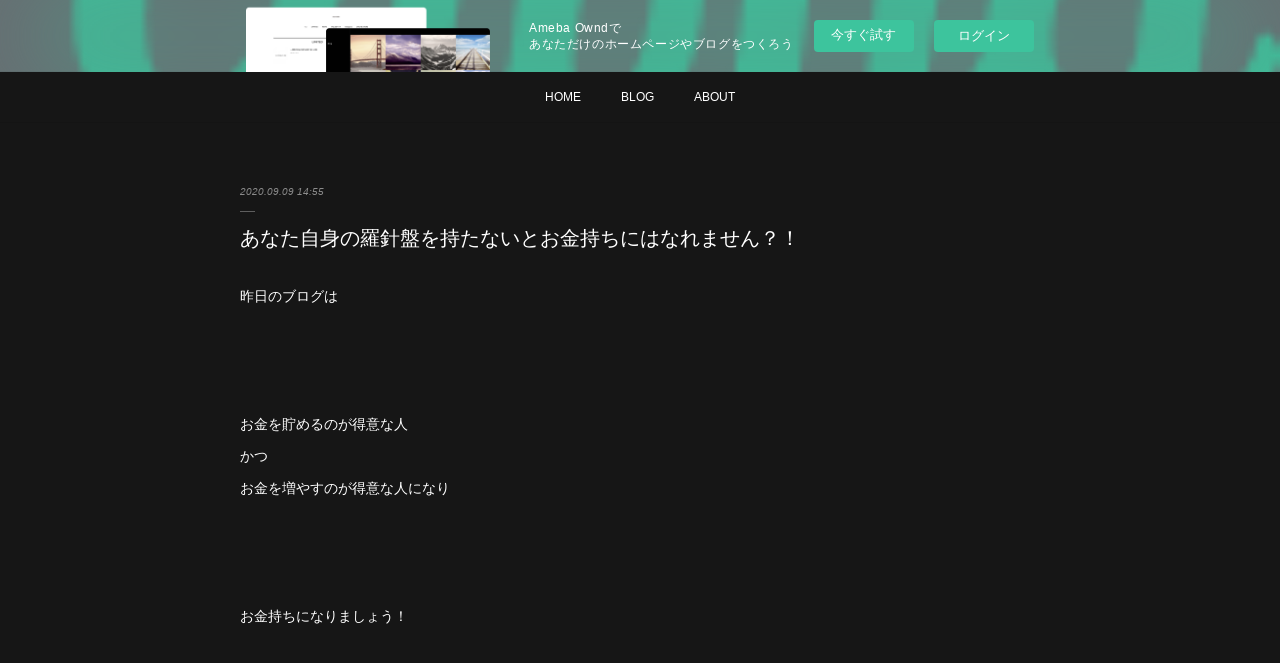

--- FILE ---
content_type: text/html; charset=utf-8
request_url: https://s-cashflowgame.amebaownd.com/posts/10168145?categoryIds=1923557
body_size: 11127
content:
<!doctype html>

            <html lang="ja" data-reactroot=""><head><meta charSet="UTF-8"/><meta http-equiv="X-UA-Compatible" content="IE=edge"/><meta name="viewport" content="width=device-width,user-scalable=no,initial-scale=1.0,minimum-scale=1.0,maximum-scale=1.0"/><title data-react-helmet="true">あなた自身の羅針盤を持たないとお金持ちにはなれません？！ | 人類史上最高のファイナンシャルゲーム！</title><link data-react-helmet="true" rel="canonical" href="https://s-cashflowgame.amebaownd.com/posts/10168145/"/><meta name="description" content="昨日のブログはお金を貯めるのが得意な人かつお金を増やすのが得意な人になりお金持ちになりましょう！というお話でした(^^)↓↓↓↓↓"/><meta name="google-site-verification" content="ev5qwuoxTTZyiPR4o9Z6yvSaCL6MOUah0BZ8_Kpl34Y"/><meta property="fb:app_id" content="522776621188656"/><meta property="og:url" content="https://s-cashflowgame.amebaownd.com/posts/10168145"/><meta property="og:type" content="article"/><meta property="og:title" content="あなた自身の羅針盤を持たないとお金持ちにはなれません？！"/><meta property="og:description" content="昨日のブログはお金を貯めるのが得意な人かつお金を増やすのが得意な人になりお金持ちになりましょう！というお話でした(^^)↓↓↓↓↓"/><meta property="og:image" content="https://cdn.amebaowndme.com/madrid-prd/madrid-web/images/sites/293527/9b02bdc2ec225d9b454ce09752ae3bf8_e208ce2903ed0cc091275f0aad149374.jpg"/><meta property="og:site_name" content="人類史上最高のファイナンシャルゲーム！"/><meta property="og:locale" content="ja_JP"/><meta name="twitter:card" content="summary_large_image"/><meta name="twitter:site" content="@amebaownd"/><meta name="twitter:title" content="あなた自身の羅針盤を持たないとお金持ちにはなれません？！ | 人類史上最高のファイナンシャルゲーム！"/><meta name="twitter:description" content="昨日のブログはお金を貯めるのが得意な人かつお金を増やすのが得意な人になりお金持ちになりましょう！というお話でした(^^)↓↓↓↓↓"/><meta name="twitter:image" content="https://cdn.amebaowndme.com/madrid-prd/madrid-web/images/sites/293527/9b02bdc2ec225d9b454ce09752ae3bf8_e208ce2903ed0cc091275f0aad149374.jpg"/><meta name="twitter:app:id:iphone" content="911640835"/><meta name="twitter:app:url:iphone" content="amebaownd://public/sites/293527/posts/10168145"/><meta name="twitter:app:id:googleplay" content="jp.co.cyberagent.madrid"/><meta name="twitter:app:url:googleplay" content="amebaownd://public/sites/293527/posts/10168145"/><meta name="twitter:app:country" content="US"/><link rel="amphtml" href="https://amp.amebaownd.com/posts/10168145"/><link rel="alternate" type="application/rss+xml" title="人類史上最高のファイナンシャルゲーム！" href="https://s-cashflowgame.amebaownd.com/rss.xml"/><link rel="alternate" type="application/atom+xml" title="人類史上最高のファイナンシャルゲーム！" href="https://s-cashflowgame.amebaownd.com/atom.xml"/><link rel="sitemap" type="application/xml" title="Sitemap" href="/sitemap.xml"/><link href="https://static.amebaowndme.com/madrid-frontend/css/user.min-a66be375c.css" rel="stylesheet" type="text/css"/><link href="https://static.amebaowndme.com/madrid-frontend/css/malia/index.min-a66be375c.css" rel="stylesheet" type="text/css"/><link rel="icon" href="https://cdn.amebaowndme.com/madrid-prd/madrid-web/images/sites/293527/14c9a803535c82a8b76cc9ce542c653a_2213d8a1ab2793f1352eaa7e8f95b861.png?width=32&amp;height=32"/><link rel="apple-touch-icon" href="https://cdn.amebaowndme.com/madrid-prd/madrid-web/images/sites/293527/14c9a803535c82a8b76cc9ce542c653a_2213d8a1ab2793f1352eaa7e8f95b861.png?width=180&amp;height=180"/><style id="site-colors" charSet="UTF-8">.u-nav-clr {
  color: #ffffff;
}
.u-nav-bdr-clr {
  border-color: #ffffff;
}
.u-nav-bg-clr {
  background-color: #161616;
}
.u-nav-bg-bdr-clr {
  border-color: #161616;
}
.u-site-clr {
  color: #ffffff;
}
.u-base-bg-clr {
  background-color: #161616;
}
.u-btn-clr {
  color: #ffffff;
}
.u-btn-clr:hover,
.u-btn-clr--active {
  color: rgba(255,255,255, 0.7);
}
.u-btn-clr--disabled,
.u-btn-clr:disabled {
  color: rgba(255,255,255, 0.5);
}
.u-btn-bdr-clr {
  border-color: #ffffff;
}
.u-btn-bdr-clr:hover,
.u-btn-bdr-clr--active {
  border-color: rgba(255,255,255, 0.7);
}
.u-btn-bdr-clr--disabled,
.u-btn-bdr-clr:disabled {
  border-color: rgba(255,255,255, 0.5);
}
.u-btn-bg-clr {
  background-color: #ffffff;
}
.u-btn-bg-clr:hover,
.u-btn-bg-clr--active {
  background-color: rgba(255,255,255, 0.7);
}
.u-btn-bg-clr--disabled,
.u-btn-bg-clr:disabled {
  background-color: rgba(255,255,255, 0.5);
}
.u-txt-clr {
  color: #ffffff;
}
.u-txt-clr--lv1 {
  color: rgba(255,255,255, 0.7);
}
.u-txt-clr--lv2 {
  color: rgba(255,255,255, 0.5);
}
.u-txt-clr--lv3 {
  color: rgba(255,255,255, 0.3);
}
.u-txt-bg-clr {
  background-color: #191919;
}
.u-lnk-clr,
.u-clr-area a {
  color: #7ea6a2;
}
.u-lnk-clr:visited,
.u-clr-area a:visited {
  color: rgba(126,166,162, 0.7);
}
.u-lnk-clr:hover,
.u-clr-area a:hover {
  color: rgba(126,166,162, 0.5);
}
.u-ttl-blk-clr {
  color: #ffffff;
}
.u-ttl-blk-bdr-clr {
  border-color: #ffffff;
}
.u-ttl-blk-bdr-clr--lv1 {
  border-color: #333333;
}
.u-bdr-clr {
  border-color: #5e5e5e;
}
.u-acnt-bdr-clr {
  border-color: #ffffff;
}
.u-acnt-bg-clr {
  background-color: #ffffff;
}
body {
  background-color: #161616;
}
blockquote {
  color: rgba(255,255,255, 0.7);
  border-left-color: #5e5e5e;
};</style><style id="user-css" charSet="UTF-8">;</style><style media="screen and (max-width: 800px)" id="user-sp-css" charSet="UTF-8">;</style><script>
              (function(i,s,o,g,r,a,m){i['GoogleAnalyticsObject']=r;i[r]=i[r]||function(){
              (i[r].q=i[r].q||[]).push(arguments)},i[r].l=1*new Date();a=s.createElement(o),
              m=s.getElementsByTagName(o)[0];a.async=1;a.src=g;m.parentNode.insertBefore(a,m)
              })(window,document,'script','//www.google-analytics.com/analytics.js','ga');
            </script></head><body id="mdrd-a66be375c" class="u-txt-clr u-base-bg-clr theme-malia plan-basic  "><noscript><iframe src="//www.googletagmanager.com/ns.html?id=GTM-PXK9MM" height="0" width="0" style="display:none;visibility:hidden"></iframe></noscript><script>
            (function(w,d,s,l,i){w[l]=w[l]||[];w[l].push({'gtm.start':
            new Date().getTime(),event:'gtm.js'});var f=d.getElementsByTagName(s)[0],
            j=d.createElement(s),dl=l!='dataLayer'?'&l='+l:'';j.async=true;j.src=
            '//www.googletagmanager.com/gtm.js?id='+i+dl;f.parentNode.insertBefore(j,f);
            })(window,document, 'script', 'dataLayer', 'GTM-PXK9MM');
            </script><div id="content"><div class="page" data-reactroot=""><div class="page__outer"><div class="page__inner u-base-bg-clr"><aside style="opacity:1 !important;visibility:visible !important;text-indent:0 !important;transform:none !important;display:block !important;position:static !important;padding:0 !important;overflow:visible !important;margin:0 !important"><div class="owndbarHeader  " style="opacity:1 !important;visibility:visible !important;text-indent:0 !important;transform:none !important;display:block !important;position:static !important;padding:0 !important;overflow:visible !important;margin:0 !important"></div></aside><div role="navigation" class="common-header__outer u-nav-bg-clr"><input type="checkbox" id="header-switch" class="common-header__switch"/><div class="common-header"><div class="common-header__inner js-nav-overflow-criterion"><ul class="common-header__nav common-header-nav"><li class="common-header-nav__item js-nav-item "><a target="" class="u-nav-clr" href="/">HOME</a></li><li class="common-header-nav__item js-nav-item "><a target="" class="u-nav-clr" href="/pages/1000725/blog">BLOG</a></li><li class="common-header-nav__item js-nav-item "><a target="" class="u-nav-clr" href="/pages/1000728/profile">ABOUT</a></li></ul></div><label class="common-header__more u-nav-bdr-clr" for="header-switch"><span class="u-nav-bdr-clr"><span class="u-nav-bdr-clr"><span class="u-nav-bdr-clr"></span></span></span></label></div></div><div><div role="main" class="page__main-outer u-base-bg-clr"><div class="page__main page__main--blog-detail"><div class="section"><div class="page__main--blog-detail"><div class="blog-article-outer"><article class="blog-article"><div class="blog-article__inner"><div class="blog-article__header"><time class="blog-article__date u-txt-clr u-txt-clr--lv2 u-bdr-clr" dateTime="2020-09-09T14:55:22Z">2020.09.09 14:55</time></div><div class="blog-article__content"><div class="blog-article__title blog-title"><h1 class="blog-title__text u-txt-clr">あなた自身の羅針盤を持たないとお金持ちにはなれません？！</h1></div><div class="blog-article__body blog-body"><div class="blog-body__item"><div><div class="blog-body__text u-txt-clr u-clr-area" data-block-type="text"><p>昨日のブログは</p><p><br></p><p><br></p><p><br></p><p>お金を貯めるのが得意な人</p><p>かつ</p><p>お金を増やすのが得意な人になり</p><p><br></p><p><br></p><p><br></p><p>お金持ちになりましょう！</p><p><br></p><p><br></p><p><br></p><p>というお話でした(^^)</p><p>↓↓↓↓↓</p></div></div></div><div class="blog-body__item"><div><div class="quote u-clr-area quote--ファイナンシャルゲーム会！"><div class="ogp u-bdr-clr"><a target="_blank" class="ogp__action" href="https://s-cashflowgame.amebaownd.com/posts/10106819"><div class="ogp__img"><div><img alt=""/></div></div><div class="ogp__body"><p class="ogp__title u-txt-clr">お金持ちになりたい人のやるべきこととは？！</p><div class="ogp__text u-txt-clr u-txt-clr--lv1"><p>昨日のブログは今より状況を好転させる秘訣は日々の「コツコツ」から！というお話でした(^^)↓↓↓↓↓</p></div><p class="ogp__site ogp__site--ellipsis u-txt-clr u-txt-clr--lv1">ファイナンシャルゲーム会！</p></div></a></div></div></div></div><div class="blog-body__item"><div><div class="blog-body__text u-txt-clr u-clr-area" data-block-type="text"><p class=""><br></p><p><br></p><p>まずは</p><p>お金を貯める「貯蓄」について(^^)</p><p><br></p><p><br></p><p><br></p><p>お金が貯まらない人は</p><p>どんな特徴があるのでしょうか？！</p><p><br></p><p><br></p></div></div></div><div class="blog-body__item"><div><div class="img img__item--left"><div><img alt=""/></div></div></div></div><div class="blog-body__item"><div><div class="blog-body__text u-txt-clr u-clr-area" data-block-type="text"><p><br></p><p><br></p><p><br></p><p><br></p><p>お金が貯まらない人の特徴を５つあげてみます(^^)</p><p><br></p><p><br></p><p><br></p><p>・ひと月あたりの（支出と収支）を把握していない</p><p>・自分へのご褒美は趣味に使うお金が多い</p><p>・買い物をするのに予算を決めず衝動買いが多い</p><p>・収入が高いためついついお金を使い過ぎる</p><p>・残ったお金で貯金をしようと考える</p><p><br></p><p class=""><br></p><p class=""><br></p><p class=""><br></p></div></div></div><div class="blog-body__item"><div><hr class="divider u-bdr-clr"/></div></div><div class="blog-body__item"><div><div class="blog-body__text u-txt-clr u-clr-area" data-block-type="text"><p><br></p><p><br></p><p><br></p><p>何も目標を持たず</p><p><br></p><p><br></p><p><br></p><p>普通に暮らしていたら</p><p>上記の状態になります(^^)</p><p><br></p><p><br></p><p><br></p><p>日々の労働のストレスも</p><p>発散しなければなりません！</p><p><br></p><p><br></p><p><br></p><p>また</p><p><br></p><p><br></p><p><br></p><p>人生は一度きり！</p><p>楽しまなければ損ですし、、、</p><p><br></p><p><br></p><p><br></p><p>ゆえに</p><p><br></p><p><br></p><p><br></p><p>お給料が入ると</p><p>ついつい上記のように</p><p>お金を使い、貯蓄はほとんどできません！</p><p><br></p><p><br></p><p><br></p><p>しかし</p><p>これがほとんどの方の生活(^^)</p><p><br></p><p><br></p><p><br></p><p><br></p></div></div></div><div class="blog-body__item"><div><hr class="divider u-bdr-clr"/></div></div><div class="blog-body__item"><div><div class="blog-body__text u-txt-clr u-clr-area" data-block-type="text"><p><br></p><p><br></p><p class=""><br></p><p><br></p><p>「老後２０００年問題」などと</p><p>ニュースで騒がれ</p><p><br></p><p><br></p><p><br></p><p>老後に対する漫然とした不安はあるもののの</p><p><br></p><p><br></p><p><br></p><p>現在の収支状況を意識せず</p><p>将来に向けての「貯蓄」を</p><p>考えていない世帯が普通なのです(^^)</p><p><br></p><p><br></p><p><br></p><p>ではどうすれば</p><p>貯蓄できるのでしょうか？！</p><p><br></p><p><br></p><p class=""><br></p></div></div></div><div class="blog-body__item"><div><hr class="divider u-bdr-clr"/></div></div><div class="blog-body__item"><div><div class="blog-body__text u-txt-clr u-clr-area" data-block-type="text"><p><br></p><p><br></p><p><br></p><p><br></p><p>「貯蓄」をするには</p><p>目的（目標）が必要です！</p><p><br></p><p><br></p><p><br></p><p>あなたは本当にお金が必要ですか？！</p><p><br></p><p><br></p><p><br></p><p>今のままで満足しているのではないですか？！</p><p><br></p><p><br></p><p><br></p><p>自分に問いかけ</p><p>本当にお金が必要な方だけが</p><p>この先に進めます(*^^)v</p><p><br></p><p><br></p></div></div></div><div class="blog-body__item"><div><div class="img img__item--left"><div><img alt=""/></div></div></div></div><div class="blog-body__item"><div><div class="blog-body__text u-txt-clr u-clr-area" data-block-type="text"><p><br></p><p data-placeholder=""><br></p><p><br></p><p>では</p><p>あなたは</p><p><br></p><p><br></p><p><br></p><p><u>「何」をするために</u></p><p><u>「いつ」までに</u></p><p><u>「いくら」必要なのですか？！</u></p><p><br></p><p><br></p><p><br></p><p>あなたの目標（目的）を</p><p>自分の中で問いかけ</p><p><br></p><p><br></p><p><br></p><p>はっきりと決めましょう！</p><p><br></p><p><br></p><p><br></p><p>これが</p><p>お金持ちになるための</p><p>最も重要な「羅針盤」になります！</p><p><br></p><p><br></p><p><br></p><p>「羅針盤」があなたの</p><p>進むべき方向性、方法を示してくれます！</p><p><br></p><p><br></p><p><br></p></div></div></div><div class="blog-body__item"><div><hr class="divider u-bdr-clr"/></div></div><div class="blog-body__item"><div><div class="blog-body__text u-txt-clr u-clr-area" data-block-type="text"><p><br></p><p><br></p><p><br></p><p>目的（目標）があいまいな人に</p><p>やるべきことは見えません！</p><p><br></p><p><br></p><p><br></p><p>「貯蓄」はできませんし</p><p>お金持ちにもなれません(^^;</p><p><br></p><p><br></p><p><br></p><p>まずはっきりと</p><p>自分の目標（目的）を決めましょう！</p><p><br></p><p><br></p><p><br></p></div></div></div><div class="blog-body__item"><div><hr class="divider u-bdr-clr"/></div></div><div class="blog-body__item"><div><div class="blog-body__text u-txt-clr u-clr-area" data-block-type="text"><p><br></p><p><br></p><p><br></p><p>ちなみに</p><p>私のスタート時点の目標は</p><p><br></p><p><br></p><p><br></p><p>６０歳の時（定年時）に</p><p>不労所得３０万／月円つくる！</p><p><br></p><p><br></p><p><br></p><p>でスタートしました(^^)</p><p><br></p><p><br></p><p><br></p><p>現在は上方修正しています(*^^)v</p><p><br></p><p><br></p><p><br></p><p><br></p><p>あなたには</p><p>明確な目標（目的）がありますか？！</p><p><br></p><p><br></p><p><br></p><p>最後までご覧いただき</p><p>ありがとうございました(_ _)</p></div></div></div></div></div><div class="blog-article__footer"><div class="bloginfo"><div class="bloginfo__category bloginfo-category"><ul class="bloginfo-category__list bloginfo-category-list"><li class="bloginfo-category-list__item"><a class="u-txt-clr u-txt-clr--lv2" href="/posts/categories/2674863">成功法則<!-- -->(<!-- -->129<!-- -->)</a></li><li class="bloginfo-category-list__item"><a class="u-txt-clr u-txt-clr--lv2" href="/posts/categories/2532959">考え方<!-- -->(<!-- -->186<!-- -->)</a></li><li class="bloginfo-category-list__item"><a class="u-txt-clr u-txt-clr--lv2" href="/posts/categories/1923557">目標設定<!-- -->(<!-- -->50<!-- -->)</a></li><li class="bloginfo-category-list__item"><a class="u-txt-clr u-txt-clr--lv2" href="/posts/categories/640647">お金の知性<!-- -->(<!-- -->346<!-- -->)</a></li></ul></div></div><div class="reblog-btn-outer"><div class="reblog-btn-body"><button class="reblog-btn"><span class="reblog-btn__inner"><span class="icon icon--reblog2"></span></span></button></div></div></div></div><div class="complementary-outer complementary-outer--slot2"><div class="complementary complementary--shareButton "><div class="block-type--shareButton"><div class="share share--filled share--filled-4"><button class="share__btn--facebook share__btn share__btn--filled"><span aria-hidden="true" class="icon--facebook icon"></span></button><button class="share__btn--twitter share__btn share__btn--filled"><span aria-hidden="true" class="icon--twitter icon"></span></button><button class="share__btn--nanagogo share__btn share__btn--filled"><span aria-hidden="true" class="icon--nanagogo icon"></span></button></div></div></div><div class="complementary complementary--siteFollow "><div class="block-type--siteFollow"><div class="site-follow u-bdr-clr"><div class="site-follow__img"><div><img alt=""/></div></div><div class="site-follow__body"><p class="site-follow__title u-txt-clr"><span class="site-follow__title-inner ">人類史上最高のファイナンシャルゲーム！</span></p><p class="site-follow__text u-txt-clr u-txt-clr--lv1">人類の夜明け！お金の奴隷からの解放イベント！世界通貨リセット（GCR）完了までのブログです*^^*

https://ameblo.jp/s-manabinoya/</p><div class="site-follow__btn-outer"><button class="site-follow__btn site-follow__btn--yet"><div class="site-follow__btn-text"><span aria-hidden="true" class="site-follow__icon icon icon--plus"></span>フォロー</div></button></div></div></div></div></div><div class="complementary complementary--relatedPosts "><div class="block-type--relatedPosts"></div></div><div class="complementary complementary--postPrevNext "><div class="block-type--postPrevNext"><div class="pager pager--type1"><ul class="pager__list"><li class="pager__item pager__item--prev pager__item--bg"><a class="pager__item-inner " style="background-image:url(https://cdn.amebaowndme.com/madrid-prd/madrid-web/images/sites/293527/efb176113440ce7ee64d9b522d5566cf_f3ef2207c21f7f3414099cc44e0eb35c.jpg?width=400)" href="/posts/10222826?categoryIds=1923557"><time class="pager__date " dateTime="2020-09-11T14:55:55Z">2020.09.11 14:55</time><div><span class="pager__description ">お金持ちになれない無限ループから抜け出すには？！</span></div><span aria-hidden="true" class="pager__icon icon icon--disclosure-l4 "></span></a></li><li class="pager__item pager__item--next pager__item--bg"><a class="pager__item-inner " style="background-image:url(https://cdn.amebaowndme.com/madrid-prd/madrid-web/images/sites/293527/c266d35f97ab62db92ff8371ccf8043a_ee12d72566eef7afc1a38b515955bd3e.jpg?width=400)" href="/posts/9839476?categoryIds=1923557"><time class="pager__date " dateTime="2020-08-29T14:55:45Z">2020.08.29 14:55</time><div><span class="pager__description ">大富豪のする投資とは？！</span></div><span aria-hidden="true" class="pager__icon icon icon--disclosure-r4 "></span></a></li></ul></div></div></div></div><div class="blog-article__comment"><div class="comment-list js-comment-list"><div><p class="comment-count u-txt-clr u-txt-clr--lv2"><span>0</span>コメント</p><ul><li class="comment-list__item comment-item js-comment-form"><div class="comment-item__body"><form class="comment-item__form u-bdr-clr "><div class="comment-item__form-head"><textarea type="text" id="post-comment" maxLength="1100" placeholder="コメントする..." class="comment-item__input"></textarea></div><div class="comment-item__form-foot"><p class="comment-item__count-outer"><span class="comment-item__count ">1000</span> / 1000</p><button type="submit" disabled="" class="comment-item__submit">投稿</button></div></form></div></li></ul></div></div></div><div class="pswp" tabindex="-1" role="dialog" aria-hidden="true"><div class="pswp__bg"></div><div class="pswp__scroll-wrap"><div class="pswp__container"><div class="pswp__item"></div><div class="pswp__item"></div><div class="pswp__item"></div></div><div class="pswp__ui pswp__ui--hidden"><div class="pswp__top-bar"><div class="pswp__counter"></div><button class="pswp__button pswp__button--close" title="Close (Esc)"></button><button class="pswp__button pswp__button--share" title="Share"></button><button class="pswp__button pswp__button--fs" title="Toggle fullscreen"></button><button class="pswp__button pswp__button--zoom" title="Zoom in/out"></button><div class="pswp__preloader"><div class="pswp__preloader__icn"><div class="pswp__preloader__cut"><div class="pswp__preloader__donut"></div></div></div></div></div><div class="pswp__share-modal pswp__share-modal--hidden pswp__single-tap"><div class="pswp__share-tooltip"></div></div><div class="pswp__button pswp__button--close pswp__close"><span class="pswp__close__item pswp__close"></span><span class="pswp__close__item pswp__close"></span></div><div class="pswp__bottom-bar"><button class="pswp__button pswp__button--arrow--left js-lightbox-arrow" title="Previous (arrow left)"></button><button class="pswp__button pswp__button--arrow--right js-lightbox-arrow" title="Next (arrow right)"></button></div><div class=""><div class="pswp__caption"><div class="pswp__caption"></div><div class="pswp__caption__link"><a class="js-link"></a></div></div></div></div></div></div></article></div></div></div></div></div></div><aside style="opacity:1 !important;visibility:visible !important;text-indent:0 !important;transform:none !important;display:block !important;position:static !important;padding:0 !important;overflow:visible !important;margin:0 !important"><div class="owndbar" style="opacity:1 !important;visibility:visible !important;text-indent:0 !important;transform:none !important;display:block !important;position:static !important;padding:0 !important;overflow:visible !important;margin:0 !important"></div></aside><footer role="contentinfo" class="page__footer footer" style="opacity:1 !important;visibility:visible !important;text-indent:0 !important;overflow:visible !important;position:static !important"><div class="footer__inner u-bdr-clr " style="opacity:1 !important;visibility:visible !important;text-indent:0 !important;overflow:visible !important;display:block !important;transform:none !important"><div class="footer__item u-bdr-clr" style="opacity:1 !important;visibility:visible !important;text-indent:0 !important;overflow:visible !important;display:block !important;transform:none !important"><p class="footer__copyright u-font"><small class="u-txt-clr u-txt-clr--lv2 u-font" style="color:rgba(255,255,255, 0.5) !important">Copyright © <!-- -->2026<!-- --> <!-- -->人類史上最高のファイナンシャルゲーム！<!-- -->.</small></p><div class="powered-by"><a href="https://www.amebaownd.com" class="powered-by__link"><span class="powered-by__text">Powered by</span><span class="powered-by__logo">AmebaOwnd</span><span class="powered-by__text">無料でホームページをつくろう</span></a></div></div></div></footer></div></div><div class="toast"></div></div></div><img src="//sy.ameblo.jp/sync/?org=sy.amebaownd.com" alt="" style="display:none" width="1" height="1"/><script charSet="UTF-8">window.mdrdEnv="prd";</script><script charSet="UTF-8">window.INITIAL_STATE={"authenticate":{"authCheckCompleted":false,"isAuthorized":false},"blogPostReblogs":{},"category":{},"currentSite":{"fetching":false,"status":null,"site":{}},"shopCategory":{},"categories":{},"notifications":{},"page":{},"paginationTitle":{},"postArchives":{},"postComments":{"10168145":{"data":[],"pagination":{"total":0,"offset":0,"limit":3,"cursors":{"after":"","before":""}},"fetching":false},"submitting":false,"postStatus":null},"postDetail":{"postDetail-blogPostId:10168145-categoryIds:1923557":{"fetching":false,"loaded":true,"meta":{"code":200},"data":{"id":"10168145","userId":"415269","siteId":"293527","status":"publish","title":"あなた自身の羅針盤を持たないとお金持ちにはなれません？！","contents":[{"type":"text","format":"html","value":"\u003Cp\u003E昨日のブログは\u003C\u002Fp\u003E\u003Cp\u003E\u003Cbr\u003E\u003C\u002Fp\u003E\u003Cp\u003E\u003Cbr\u003E\u003C\u002Fp\u003E\u003Cp\u003E\u003Cbr\u003E\u003C\u002Fp\u003E\u003Cp\u003Eお金を貯めるのが得意な人\u003C\u002Fp\u003E\u003Cp\u003Eかつ\u003C\u002Fp\u003E\u003Cp\u003Eお金を増やすのが得意な人になり\u003C\u002Fp\u003E\u003Cp\u003E\u003Cbr\u003E\u003C\u002Fp\u003E\u003Cp\u003E\u003Cbr\u003E\u003C\u002Fp\u003E\u003Cp\u003E\u003Cbr\u003E\u003C\u002Fp\u003E\u003Cp\u003Eお金持ちになりましょう！\u003C\u002Fp\u003E\u003Cp\u003E\u003Cbr\u003E\u003C\u002Fp\u003E\u003Cp\u003E\u003Cbr\u003E\u003C\u002Fp\u003E\u003Cp\u003E\u003Cbr\u003E\u003C\u002Fp\u003E\u003Cp\u003Eというお話でした(^^)\u003C\u002Fp\u003E\u003Cp\u003E↓↓↓↓↓\u003C\u002Fp\u003E"},{"type":"quote","provider":"ファイナンシャルゲーム会！","url":"https:\u002F\u002Fs-cashflowgame.amebaownd.com\u002Fposts\u002F10106819","json":{"thumbnail":"https:\u002F\u002Fcdn.amebaowndme.com\u002Fmadrid-prd\u002Fmadrid-web\u002Fimages\u002Fsites\u002F293527\u002F1525c01dbcaa631300136e2785c1fcc2_e1a12344c23429918c34d0ba53eaf78d.jpg","provider":"ファイナンシャルゲーム会！","url":"https:\u002F\u002Fs-cashflowgame.amebaownd.com\u002Fposts\u002F10106819","title":"お金持ちになりたい人のやるべきこととは？！","description":"昨日のブログは今より状況を好転させる秘訣は日々の「コツコツ」から！というお話でした(^^)↓↓↓↓↓"},"html":""},{"type":"text","format":"html","value":"\u003Cp class=\"\"\u003E\u003Cbr\u003E\u003C\u002Fp\u003E\u003Cp\u003E\u003Cbr\u003E\u003C\u002Fp\u003E\u003Cp\u003Eまずは\u003C\u002Fp\u003E\u003Cp\u003Eお金を貯める「貯蓄」について(^^)\u003C\u002Fp\u003E\u003Cp\u003E\u003Cbr\u003E\u003C\u002Fp\u003E\u003Cp\u003E\u003Cbr\u003E\u003C\u002Fp\u003E\u003Cp\u003E\u003Cbr\u003E\u003C\u002Fp\u003E\u003Cp\u003Eお金が貯まらない人は\u003C\u002Fp\u003E\u003Cp\u003Eどんな特徴があるのでしょうか？！\u003C\u002Fp\u003E\u003Cp\u003E\u003Cbr\u003E\u003C\u002Fp\u003E\u003Cp\u003E\u003Cbr\u003E\u003C\u002Fp\u003E"},{"type":"image","fit":true,"scale":1,"align":"left","url":"https:\u002F\u002Fcdn.amebaowndme.com\u002Fmadrid-prd\u002Fmadrid-web\u002Fimages\u002Fsites\u002F293527\u002F9b02bdc2ec225d9b454ce09752ae3bf8_e208ce2903ed0cc091275f0aad149374.jpg","link":"","width":640,"height":427,"target":"_blank","lightboxIndex":0},{"type":"text","format":"html","value":"\u003Cp\u003E\u003Cbr\u003E\u003C\u002Fp\u003E\u003Cp\u003E\u003Cbr\u003E\u003C\u002Fp\u003E\u003Cp\u003E\u003Cbr\u003E\u003C\u002Fp\u003E\u003Cp\u003E\u003Cbr\u003E\u003C\u002Fp\u003E\u003Cp\u003Eお金が貯まらない人の特徴を５つあげてみます(^^)\u003C\u002Fp\u003E\u003Cp\u003E\u003Cbr\u003E\u003C\u002Fp\u003E\u003Cp\u003E\u003Cbr\u003E\u003C\u002Fp\u003E\u003Cp\u003E\u003Cbr\u003E\u003C\u002Fp\u003E\u003Cp\u003E・ひと月あたりの（支出と収支）を把握していない\u003C\u002Fp\u003E\u003Cp\u003E・自分へのご褒美は趣味に使うお金が多い\u003C\u002Fp\u003E\u003Cp\u003E・買い物をするのに予算を決めず衝動買いが多い\u003C\u002Fp\u003E\u003Cp\u003E・収入が高いためついついお金を使い過ぎる\u003C\u002Fp\u003E\u003Cp\u003E・残ったお金で貯金をしようと考える\u003C\u002Fp\u003E\u003Cp\u003E\u003Cbr\u003E\u003C\u002Fp\u003E\u003Cp class=\"\"\u003E\u003Cbr\u003E\u003C\u002Fp\u003E\u003Cp class=\"\"\u003E\u003Cbr\u003E\u003C\u002Fp\u003E\u003Cp class=\"\"\u003E\u003Cbr\u003E\u003C\u002Fp\u003E"},{"type":"divider"},{"type":"text","format":"html","value":"\u003Cp\u003E\u003Cbr\u003E\u003C\u002Fp\u003E\u003Cp\u003E\u003Cbr\u003E\u003C\u002Fp\u003E\u003Cp\u003E\u003Cbr\u003E\u003C\u002Fp\u003E\u003Cp\u003E何も目標を持たず\u003C\u002Fp\u003E\u003Cp\u003E\u003Cbr\u003E\u003C\u002Fp\u003E\u003Cp\u003E\u003Cbr\u003E\u003C\u002Fp\u003E\u003Cp\u003E\u003Cbr\u003E\u003C\u002Fp\u003E\u003Cp\u003E普通に暮らしていたら\u003C\u002Fp\u003E\u003Cp\u003E上記の状態になります(^^)\u003C\u002Fp\u003E\u003Cp\u003E\u003Cbr\u003E\u003C\u002Fp\u003E\u003Cp\u003E\u003Cbr\u003E\u003C\u002Fp\u003E\u003Cp\u003E\u003Cbr\u003E\u003C\u002Fp\u003E\u003Cp\u003E日々の労働のストレスも\u003C\u002Fp\u003E\u003Cp\u003E発散しなければなりません！\u003C\u002Fp\u003E\u003Cp\u003E\u003Cbr\u003E\u003C\u002Fp\u003E\u003Cp\u003E\u003Cbr\u003E\u003C\u002Fp\u003E\u003Cp\u003E\u003Cbr\u003E\u003C\u002Fp\u003E\u003Cp\u003Eまた\u003C\u002Fp\u003E\u003Cp\u003E\u003Cbr\u003E\u003C\u002Fp\u003E\u003Cp\u003E\u003Cbr\u003E\u003C\u002Fp\u003E\u003Cp\u003E\u003Cbr\u003E\u003C\u002Fp\u003E\u003Cp\u003E人生は一度きり！\u003C\u002Fp\u003E\u003Cp\u003E楽しまなければ損ですし、、、\u003C\u002Fp\u003E\u003Cp\u003E\u003Cbr\u003E\u003C\u002Fp\u003E\u003Cp\u003E\u003Cbr\u003E\u003C\u002Fp\u003E\u003Cp\u003E\u003Cbr\u003E\u003C\u002Fp\u003E\u003Cp\u003Eゆえに\u003C\u002Fp\u003E\u003Cp\u003E\u003Cbr\u003E\u003C\u002Fp\u003E\u003Cp\u003E\u003Cbr\u003E\u003C\u002Fp\u003E\u003Cp\u003E\u003Cbr\u003E\u003C\u002Fp\u003E\u003Cp\u003Eお給料が入ると\u003C\u002Fp\u003E\u003Cp\u003Eついつい上記のように\u003C\u002Fp\u003E\u003Cp\u003Eお金を使い、貯蓄はほとんどできません！\u003C\u002Fp\u003E\u003Cp\u003E\u003Cbr\u003E\u003C\u002Fp\u003E\u003Cp\u003E\u003Cbr\u003E\u003C\u002Fp\u003E\u003Cp\u003E\u003Cbr\u003E\u003C\u002Fp\u003E\u003Cp\u003Eしかし\u003C\u002Fp\u003E\u003Cp\u003Eこれがほとんどの方の生活(^^)\u003C\u002Fp\u003E\u003Cp\u003E\u003Cbr\u003E\u003C\u002Fp\u003E\u003Cp\u003E\u003Cbr\u003E\u003C\u002Fp\u003E\u003Cp\u003E\u003Cbr\u003E\u003C\u002Fp\u003E\u003Cp\u003E\u003Cbr\u003E\u003C\u002Fp\u003E"},{"type":"divider"},{"type":"text","format":"html","value":"\u003Cp\u003E\u003Cbr\u003E\u003C\u002Fp\u003E\u003Cp\u003E\u003Cbr\u003E\u003C\u002Fp\u003E\u003Cp class=\"\"\u003E\u003Cbr\u003E\u003C\u002Fp\u003E\u003Cp\u003E\u003Cbr\u003E\u003C\u002Fp\u003E\u003Cp\u003E「老後２０００年問題」などと\u003C\u002Fp\u003E\u003Cp\u003Eニュースで騒がれ\u003C\u002Fp\u003E\u003Cp\u003E\u003Cbr\u003E\u003C\u002Fp\u003E\u003Cp\u003E\u003Cbr\u003E\u003C\u002Fp\u003E\u003Cp\u003E\u003Cbr\u003E\u003C\u002Fp\u003E\u003Cp\u003E老後に対する漫然とした不安はあるもののの\u003C\u002Fp\u003E\u003Cp\u003E\u003Cbr\u003E\u003C\u002Fp\u003E\u003Cp\u003E\u003Cbr\u003E\u003C\u002Fp\u003E\u003Cp\u003E\u003Cbr\u003E\u003C\u002Fp\u003E\u003Cp\u003E現在の収支状況を意識せず\u003C\u002Fp\u003E\u003Cp\u003E将来に向けての「貯蓄」を\u003C\u002Fp\u003E\u003Cp\u003E考えていない世帯が普通なのです(^^)\u003C\u002Fp\u003E\u003Cp\u003E\u003Cbr\u003E\u003C\u002Fp\u003E\u003Cp\u003E\u003Cbr\u003E\u003C\u002Fp\u003E\u003Cp\u003E\u003Cbr\u003E\u003C\u002Fp\u003E\u003Cp\u003Eではどうすれば\u003C\u002Fp\u003E\u003Cp\u003E貯蓄できるのでしょうか？！\u003C\u002Fp\u003E\u003Cp\u003E\u003Cbr\u003E\u003C\u002Fp\u003E\u003Cp\u003E\u003Cbr\u003E\u003C\u002Fp\u003E\u003Cp class=\"\"\u003E\u003Cbr\u003E\u003C\u002Fp\u003E"},{"type":"divider"},{"type":"text","format":"html","value":"\u003Cp\u003E\u003Cbr\u003E\u003C\u002Fp\u003E\u003Cp\u003E\u003Cbr\u003E\u003C\u002Fp\u003E\u003Cp\u003E\u003Cbr\u003E\u003C\u002Fp\u003E\u003Cp\u003E\u003Cbr\u003E\u003C\u002Fp\u003E\u003Cp\u003E「貯蓄」をするには\u003C\u002Fp\u003E\u003Cp\u003E目的（目標）が必要です！\u003C\u002Fp\u003E\u003Cp\u003E\u003Cbr\u003E\u003C\u002Fp\u003E\u003Cp\u003E\u003Cbr\u003E\u003C\u002Fp\u003E\u003Cp\u003E\u003Cbr\u003E\u003C\u002Fp\u003E\u003Cp\u003Eあなたは本当にお金が必要ですか？！\u003C\u002Fp\u003E\u003Cp\u003E\u003Cbr\u003E\u003C\u002Fp\u003E\u003Cp\u003E\u003Cbr\u003E\u003C\u002Fp\u003E\u003Cp\u003E\u003Cbr\u003E\u003C\u002Fp\u003E\u003Cp\u003E今のままで満足しているのではないですか？！\u003C\u002Fp\u003E\u003Cp\u003E\u003Cbr\u003E\u003C\u002Fp\u003E\u003Cp\u003E\u003Cbr\u003E\u003C\u002Fp\u003E\u003Cp\u003E\u003Cbr\u003E\u003C\u002Fp\u003E\u003Cp\u003E自分に問いかけ\u003C\u002Fp\u003E\u003Cp\u003E本当にお金が必要な方だけが\u003C\u002Fp\u003E\u003Cp\u003Eこの先に進めます(*^^)v\u003C\u002Fp\u003E\u003Cp\u003E\u003Cbr\u003E\u003C\u002Fp\u003E\u003Cp\u003E\u003Cbr\u003E\u003C\u002Fp\u003E"},{"type":"image","fit":true,"scale":1,"align":"left","url":"https:\u002F\u002Fcdn.amebaowndme.com\u002Fmadrid-prd\u002Fmadrid-web\u002Fimages\u002Fsites\u002F293527\u002Fb5763b6768d6a31050c02c5ac0e81a84_fc04603430e4e82f44010469f8684813.jpg","link":"","width":640,"height":453,"target":"_blank","lightboxIndex":1},{"type":"text","format":"html","value":"\u003Cp\u003E\u003Cbr\u003E\u003C\u002Fp\u003E\u003Cp data-placeholder=\"\"\u003E\u003Cbr\u003E\u003C\u002Fp\u003E\u003Cp\u003E\u003Cbr\u003E\u003C\u002Fp\u003E\u003Cp\u003Eでは\u003C\u002Fp\u003E\u003Cp\u003Eあなたは\u003C\u002Fp\u003E\u003Cp\u003E\u003Cbr\u003E\u003C\u002Fp\u003E\u003Cp\u003E\u003Cbr\u003E\u003C\u002Fp\u003E\u003Cp\u003E\u003Cbr\u003E\u003C\u002Fp\u003E\u003Cp\u003E\u003Cu\u003E「何」をするために\u003C\u002Fu\u003E\u003C\u002Fp\u003E\u003Cp\u003E\u003Cu\u003E「いつ」までに\u003C\u002Fu\u003E\u003C\u002Fp\u003E\u003Cp\u003E\u003Cu\u003E「いくら」必要なのですか？！\u003C\u002Fu\u003E\u003C\u002Fp\u003E\u003Cp\u003E\u003Cbr\u003E\u003C\u002Fp\u003E\u003Cp\u003E\u003Cbr\u003E\u003C\u002Fp\u003E\u003Cp\u003E\u003Cbr\u003E\u003C\u002Fp\u003E\u003Cp\u003Eあなたの目標（目的）を\u003C\u002Fp\u003E\u003Cp\u003E自分の中で問いかけ\u003C\u002Fp\u003E\u003Cp\u003E\u003Cbr\u003E\u003C\u002Fp\u003E\u003Cp\u003E\u003Cbr\u003E\u003C\u002Fp\u003E\u003Cp\u003E\u003Cbr\u003E\u003C\u002Fp\u003E\u003Cp\u003Eはっきりと決めましょう！\u003C\u002Fp\u003E\u003Cp\u003E\u003Cbr\u003E\u003C\u002Fp\u003E\u003Cp\u003E\u003Cbr\u003E\u003C\u002Fp\u003E\u003Cp\u003E\u003Cbr\u003E\u003C\u002Fp\u003E\u003Cp\u003Eこれが\u003C\u002Fp\u003E\u003Cp\u003Eお金持ちになるための\u003C\u002Fp\u003E\u003Cp\u003E最も重要な「羅針盤」になります！\u003C\u002Fp\u003E\u003Cp\u003E\u003Cbr\u003E\u003C\u002Fp\u003E\u003Cp\u003E\u003Cbr\u003E\u003C\u002Fp\u003E\u003Cp\u003E\u003Cbr\u003E\u003C\u002Fp\u003E\u003Cp\u003E「羅針盤」があなたの\u003C\u002Fp\u003E\u003Cp\u003E進むべき方向性、方法を示してくれます！\u003C\u002Fp\u003E\u003Cp\u003E\u003Cbr\u003E\u003C\u002Fp\u003E\u003Cp\u003E\u003Cbr\u003E\u003C\u002Fp\u003E\u003Cp\u003E\u003Cbr\u003E\u003C\u002Fp\u003E"},{"type":"divider"},{"type":"text","format":"html","value":"\u003Cp\u003E\u003Cbr\u003E\u003C\u002Fp\u003E\u003Cp\u003E\u003Cbr\u003E\u003C\u002Fp\u003E\u003Cp\u003E\u003Cbr\u003E\u003C\u002Fp\u003E\u003Cp\u003E目的（目標）があいまいな人に\u003C\u002Fp\u003E\u003Cp\u003Eやるべきことは見えません！\u003C\u002Fp\u003E\u003Cp\u003E\u003Cbr\u003E\u003C\u002Fp\u003E\u003Cp\u003E\u003Cbr\u003E\u003C\u002Fp\u003E\u003Cp\u003E\u003Cbr\u003E\u003C\u002Fp\u003E\u003Cp\u003E「貯蓄」はできませんし\u003C\u002Fp\u003E\u003Cp\u003Eお金持ちにもなれません(^^;\u003C\u002Fp\u003E\u003Cp\u003E\u003Cbr\u003E\u003C\u002Fp\u003E\u003Cp\u003E\u003Cbr\u003E\u003C\u002Fp\u003E\u003Cp\u003E\u003Cbr\u003E\u003C\u002Fp\u003E\u003Cp\u003Eまずはっきりと\u003C\u002Fp\u003E\u003Cp\u003E自分の目標（目的）を決めましょう！\u003C\u002Fp\u003E\u003Cp\u003E\u003Cbr\u003E\u003C\u002Fp\u003E\u003Cp\u003E\u003Cbr\u003E\u003C\u002Fp\u003E\u003Cp\u003E\u003Cbr\u003E\u003C\u002Fp\u003E"},{"type":"divider"},{"type":"text","format":"html","value":"\u003Cp\u003E\u003Cbr\u003E\u003C\u002Fp\u003E\u003Cp\u003E\u003Cbr\u003E\u003C\u002Fp\u003E\u003Cp\u003E\u003Cbr\u003E\u003C\u002Fp\u003E\u003Cp\u003Eちなみに\u003C\u002Fp\u003E\u003Cp\u003E私のスタート時点の目標は\u003C\u002Fp\u003E\u003Cp\u003E\u003Cbr\u003E\u003C\u002Fp\u003E\u003Cp\u003E\u003Cbr\u003E\u003C\u002Fp\u003E\u003Cp\u003E\u003Cbr\u003E\u003C\u002Fp\u003E\u003Cp\u003E６０歳の時（定年時）に\u003C\u002Fp\u003E\u003Cp\u003E不労所得３０万／月円つくる！\u003C\u002Fp\u003E\u003Cp\u003E\u003Cbr\u003E\u003C\u002Fp\u003E\u003Cp\u003E\u003Cbr\u003E\u003C\u002Fp\u003E\u003Cp\u003E\u003Cbr\u003E\u003C\u002Fp\u003E\u003Cp\u003Eでスタートしました(^^)\u003C\u002Fp\u003E\u003Cp\u003E\u003Cbr\u003E\u003C\u002Fp\u003E\u003Cp\u003E\u003Cbr\u003E\u003C\u002Fp\u003E\u003Cp\u003E\u003Cbr\u003E\u003C\u002Fp\u003E\u003Cp\u003E現在は上方修正しています(*^^)v\u003C\u002Fp\u003E\u003Cp\u003E\u003Cbr\u003E\u003C\u002Fp\u003E\u003Cp\u003E\u003Cbr\u003E\u003C\u002Fp\u003E\u003Cp\u003E\u003Cbr\u003E\u003C\u002Fp\u003E\u003Cp\u003E\u003Cbr\u003E\u003C\u002Fp\u003E\u003Cp\u003Eあなたには\u003C\u002Fp\u003E\u003Cp\u003E明確な目標（目的）がありますか？！\u003C\u002Fp\u003E\u003Cp\u003E\u003Cbr\u003E\u003C\u002Fp\u003E\u003Cp\u003E\u003Cbr\u003E\u003C\u002Fp\u003E\u003Cp\u003E\u003Cbr\u003E\u003C\u002Fp\u003E\u003Cp\u003E最後までご覧いただき\u003C\u002Fp\u003E\u003Cp\u003Eありがとうございました(_ _)\u003C\u002Fp\u003E"}],"urlPath":"","publishedUrl":"https:\u002F\u002Fs-cashflowgame.amebaownd.com\u002Fposts\u002F10168145","ogpDescription":"","ogpImageUrl":"","contentFiltered":"","viewCount":0,"commentCount":0,"reblogCount":0,"prevBlogPost":{"id":"10222826","title":"お金持ちになれない無限ループから抜け出すには？！","summary":"昨日のブログはお金持ちになるために「お金持ちになりたい理由」「お金持ちになって何をしたいのか」「いつまでに」「いくらいるのか」といった目標（目的）を明確にしましょう！というお話でした(^^)↓↓↓↓↓","imageUrl":"https:\u002F\u002Fcdn.amebaowndme.com\u002Fmadrid-prd\u002Fmadrid-web\u002Fimages\u002Fsites\u002F293527\u002Fefb176113440ce7ee64d9b522d5566cf_f3ef2207c21f7f3414099cc44e0eb35c.jpg","publishedAt":"2020-09-11T14:55:55Z"},"nextBlogPost":{"id":"9839476","title":"大富豪のする投資とは？！","summary":"昨日は不動産投資のウェブセミナーで学んだことをシェア致しました(^^)↓↓↓↓↓","imageUrl":"https:\u002F\u002Fcdn.amebaowndme.com\u002Fmadrid-prd\u002Fmadrid-web\u002Fimages\u002Fsites\u002F293527\u002Fc266d35f97ab62db92ff8371ccf8043a_ee12d72566eef7afc1a38b515955bd3e.jpg","publishedAt":"2020-08-29T14:55:45Z"},"rebloggedPost":false,"blogCategories":[{"id":"2674863","siteId":"293527","label":"成功法則","publishedCount":129,"createdAt":"2020-01-09T01:56:41Z","updatedAt":"2026-01-02T01:56:07Z"},{"id":"2532959","siteId":"293527","label":"考え方","publishedCount":186,"createdAt":"2019-10-29T22:16:24Z","updatedAt":"2019-10-29T22:16:24Z"},{"id":"1923557","siteId":"293527","label":"目標設定","publishedCount":50,"createdAt":"2019-04-19T15:12:52Z","updatedAt":"2019-04-19T15:12:52Z"},{"id":"640647","siteId":"293527","label":"お金の知性","publishedCount":346,"createdAt":"2017-05-29T13:57:14Z","updatedAt":"2019-02-08T02:51:46Z"}],"user":{"id":"415269","nickname":"manabinoya","description":"ゲーム会に来て頂いた方に向けて何かの力になればと思いブログを書いています^ ^","official":false,"photoUrl":"https:\u002F\u002Fprofile-api.ameba.jp\u002Fv2\u002Fas\u002Ft139dbb769b7ea45b25384ad254419576830c541\u002FprofileImage?cat=300","followingCount":0,"createdAt":"2017-05-07T10:05:13Z","updatedAt":"2026-01-19T22:37:52Z"},"updateUser":{"id":"415269","nickname":"manabinoya","description":"ゲーム会に来て頂いた方に向けて何かの力になればと思いブログを書いています^ ^","official":false,"photoUrl":"https:\u002F\u002Fprofile-api.ameba.jp\u002Fv2\u002Fas\u002Ft139dbb769b7ea45b25384ad254419576830c541\u002FprofileImage?cat=300","followingCount":0,"createdAt":"2017-05-07T10:05:13Z","updatedAt":"2026-01-19T22:37:52Z"},"comments":{"pagination":{"total":0,"offset":0,"limit":3,"cursors":{"after":"","before":""}},"data":[]},"publishedAt":"2020-09-09T14:55:22Z","createdAt":"2020-09-10T22:01:32Z","updatedAt":"2020-09-11T04:52:15Z","version":4}}},"postList":{},"shopList":{},"shopItemDetail":{},"pureAd":{},"keywordSearch":{},"proxyFrame":{"loaded":false},"relatedPostList":{},"route":{"route":{"path":"\u002Fposts\u002F:blog_post_id","component":function Connect(props, context) {
        _classCallCheck(this, Connect);

        var _this = _possibleConstructorReturn(this, _Component.call(this, props, context));

        _this.version = version;
        _this.store = props.store || context.store;

        (0, _invariant2["default"])(_this.store, 'Could not find "store" in either the context or ' + ('props of "' + connectDisplayName + '". ') + 'Either wrap the root component in a <Provider>, ' + ('or explicitly pass "store" as a prop to "' + connectDisplayName + '".'));

        var storeState = _this.store.getState();
        _this.state = { storeState: storeState };
        _this.clearCache();
        return _this;
      },"route":{"id":"0","type":"blog_post_detail","idForType":"0","title":"","urlPath":"\u002Fposts\u002F:blog_post_id","isHomePage":false}},"params":{"blog_post_id":"10168145"},"location":{"pathname":"\u002Fposts\u002F10168145","search":"?categoryIds=1923557","hash":"","action":"POP","key":"dgbhkl","query":{"categoryIds":"1923557"}}},"siteConfig":{"tagline":"人類の夜明け！お金の奴隷からの解放イベント！世界通貨リセット（GCR）完了までのブログです*^^*\n\nhttps:\u002F\u002Fameblo.jp\u002Fs-manabinoya\u002F","title":"人類史上最高のファイナンシャルゲーム！","copyright":"","iconUrl":"https:\u002F\u002Fcdn.amebaowndme.com\u002Fmadrid-prd\u002Fmadrid-web\u002Fimages\u002Fsites\u002F293527\u002Fda159d202694cf219db579000c98d5d2_a37054a6cb064c35aa3baca6d47363e0.jpg","logoUrl":"","coverImageUrl":"https:\u002F\u002Fstatic.amebaowndme.com\u002Fmadrid-static\u002Fgallery\u002F114.jpg","homePageId":"1000724","siteId":"293527","siteCategoryIds":[147,312],"themeId":"5","theme":"malia","shopId":"","openedShop":false,"shop":{"law":{"userType":"","corporateName":"","firstName":"","lastName":"","zipCode":"","prefecture":"","address":"","telNo":"","aboutContact":"","aboutPrice":"","aboutPay":"","aboutService":"","aboutReturn":""},"privacyPolicy":{"operator":"","contact":"","collectAndUse":"","restrictionToThirdParties":"","supervision":"","disclosure":"","cookie":""}},"user":{"id":"415269","nickname":"manabinoya","photoUrl":"","createdAt":"2017-05-07T10:05:13Z","updatedAt":"2026-01-19T22:37:52Z"},"commentApproval":"accept","plan":{"id":"1","name":"Free","ownd_header":false,"powered_by":false,"pure_ads":false},"verifiedType":"general","navigations":[{"title":"HOME","urlPath":".\u002F","target":"_self","pageId":"1000724"},{"title":"BLOG","urlPath":".\u002Fpages\u002F1000725\u002Fblog","target":"_self","pageId":"1000725"},{"title":"ABOUT","urlPath":".\u002Fpages\u002F1000728\u002Fprofile","target":"_self","pageId":"1000728"}],"routings":[{"id":"0","type":"blog","idForType":"0","title":"","urlPath":"\u002Fposts\u002Fpage\u002F:page_num","isHomePage":false},{"id":"0","type":"blog_post_archive","idForType":"0","title":"","urlPath":"\u002Fposts\u002Farchives\u002F:yyyy\u002F:mm","isHomePage":false},{"id":"0","type":"blog_post_archive","idForType":"0","title":"","urlPath":"\u002Fposts\u002Farchives\u002F:yyyy\u002F:mm\u002Fpage\u002F:page_num","isHomePage":false},{"id":"0","type":"blog_post_category","idForType":"0","title":"","urlPath":"\u002Fposts\u002Fcategories\u002F:category_id","isHomePage":false},{"id":"0","type":"blog_post_category","idForType":"0","title":"","urlPath":"\u002Fposts\u002Fcategories\u002F:category_id\u002Fpage\u002F:page_num","isHomePage":false},{"id":"0","type":"author","idForType":"0","title":"","urlPath":"\u002Fauthors\u002F:user_id","isHomePage":false},{"id":"0","type":"author","idForType":"0","title":"","urlPath":"\u002Fauthors\u002F:user_id\u002Fpage\u002F:page_num","isHomePage":false},{"id":"0","type":"blog_post_category","idForType":"0","title":"","urlPath":"\u002Fposts\u002Fcategory\u002F:category_id","isHomePage":false},{"id":"0","type":"blog_post_category","idForType":"0","title":"","urlPath":"\u002Fposts\u002Fcategory\u002F:category_id\u002Fpage\u002F:page_num","isHomePage":false},{"id":"0","type":"blog_post_detail","idForType":"0","title":"","urlPath":"\u002Fposts\u002F:blog_post_id","isHomePage":false},{"id":"0","type":"keywordSearch","idForType":"0","title":"","urlPath":"\u002Fsearch\u002Fq\u002F:query","isHomePage":false},{"id":"0","type":"keywordSearch","idForType":"0","title":"","urlPath":"\u002Fsearch\u002Fq\u002F:query\u002Fpage\u002F:page_num","isHomePage":false},{"id":"2506730","type":"twitterTimeline","idForType":"0","title":"Twitter","urlPath":"\u002Fpages\u002F2506730\u002F","isHomePage":false},{"id":"2506730","type":"twitterTimeline","idForType":"0","title":"Twitter","urlPath":"\u002Fpages\u002F2506730\u002F:url_path","isHomePage":false},{"id":"2506723","type":"instagramAlbum","idForType":"61219","title":"Instagram","urlPath":"\u002Fpages\u002F2506723\u002F","isHomePage":false},{"id":"2506723","type":"instagramAlbum","idForType":"61219","title":"Instagram","urlPath":"\u002Fpages\u002F2506723\u002F:url_path","isHomePage":false},{"id":"2506723","type":"instagramAlbum","idForType":"61219","title":"Instagram","urlPath":"\u002Finstagram_photos\u002Fpage\u002F:page_num","isHomePage":false},{"id":"1024198","type":"static","idForType":"0","title":"CONTACT","urlPath":"\u002Fpages\u002F1024198\u002F","isHomePage":false},{"id":"1024198","type":"static","idForType":"0","title":"CONTACT","urlPath":"\u002Fpages\u002F1024198\u002F:url_path","isHomePage":false},{"id":"1000728","type":"static","idForType":"0","title":"ABOUT","urlPath":"\u002Fpages\u002F1000728\u002F","isHomePage":false},{"id":"1000728","type":"static","idForType":"0","title":"ABOUT","urlPath":"\u002Fpages\u002F1000728\u002F:url_path","isHomePage":false},{"id":"1000727","type":"blog","idForType":"0","title":"NEWS","urlPath":"\u002Fpages\u002F1000727\u002F","isHomePage":false},{"id":"1000727","type":"blog","idForType":"0","title":"NEWS","urlPath":"\u002Fpages\u002F1000727\u002F:url_path","isHomePage":false},{"id":"1000726","type":"static","idForType":"0","title":"SCHOOL","urlPath":"\u002Fpages\u002F1000726\u002F","isHomePage":false},{"id":"1000726","type":"static","idForType":"0","title":"SCHOOL","urlPath":"\u002Fpages\u002F1000726\u002F:url_path","isHomePage":false},{"id":"1000725","type":"blog","idForType":"0","title":"BLOG","urlPath":"\u002Fpages\u002F1000725\u002F","isHomePage":false},{"id":"1000725","type":"blog","idForType":"0","title":"BLOG","urlPath":"\u002Fpages\u002F1000725\u002F:url_path","isHomePage":false},{"id":"1000724","type":"static","idForType":"0","title":"HOME","urlPath":"\u002Fpages\u002F1000724\u002F","isHomePage":true},{"id":"1000724","type":"static","idForType":"0","title":"HOME","urlPath":"\u002Fpages\u002F1000724\u002F:url_path","isHomePage":true},{"id":"1000724","type":"static","idForType":"0","title":"HOME","urlPath":"\u002F","isHomePage":true}],"siteColors":{"navigationBackground":"#161616","navigationText":"#ffffff","siteTitleText":"#ffffff","background":"#161616","buttonBackground":"#ffffff","buttonText":"#ffffff","text":"#ffffff","link":"#7ea6a2","titleBlock":"#ffffff","border":"#5e5e5e","accent":"#ffffff"},"wovnioAttribute":"","useAuthorBlock":false,"twitterHashtags":"","createdAt":"2017-05-14T01:22:44Z","seoTitle":"キャッシュフローゲーム会　岡山","isPreview":false,"siteCategory":[{"id":"147","label":"お店"},{"id":"312","label":"習い事・教室"}],"previewPost":null,"previewShopItem":null,"hasAmebaIdConnection":false,"serverTime":"2026-01-30T23:41:14Z","complementaries":{"2":{"contents":{"layout":{"rows":[{"columns":[{"blocks":[{"type":"shareButton","design":"filled","providers":["facebook","twitter","nanagogo","line"]},{"type":"siteFollow","description":""},{"type":"relatedPosts","layoutType":"listl","showHeading":true,"heading":"関連記事","limit":3},{"type":"postPrevNext","showImage":true}]}]}]}},"created_at":"2017-05-14T01:22:44Z","updated_at":"2017-05-14T01:22:44Z"},"11":{"contents":{"layout":{"rows":[{"columns":[{"blocks":[{"type":"siteFollow","description":""},{"type":"post","mode":"summary","title":"記事一覧","buttonTitle":"","limit":5,"layoutType":"sidebarm","categoryIds":"","showTitle":true,"showButton":true,"sortType":"recent"},{"type":"postsCategory","heading":"カテゴリ","showHeading":true,"showCount":true,"design":"tagcloud"},{"type":"postsArchive","heading":"アーカイブ","showHeading":true,"design":"accordion"},{"type":"keywordSearch","heading":"","showHeading":false}]}]}]}},"created_at":"2017-05-14T01:22:44Z","updated_at":"2017-05-14T01:22:44Z"}},"siteColorsCss":".u-nav-clr {\n  color: #ffffff;\n}\n.u-nav-bdr-clr {\n  border-color: #ffffff;\n}\n.u-nav-bg-clr {\n  background-color: #161616;\n}\n.u-nav-bg-bdr-clr {\n  border-color: #161616;\n}\n.u-site-clr {\n  color: #ffffff;\n}\n.u-base-bg-clr {\n  background-color: #161616;\n}\n.u-btn-clr {\n  color: #ffffff;\n}\n.u-btn-clr:hover,\n.u-btn-clr--active {\n  color: rgba(255,255,255, 0.7);\n}\n.u-btn-clr--disabled,\n.u-btn-clr:disabled {\n  color: rgba(255,255,255, 0.5);\n}\n.u-btn-bdr-clr {\n  border-color: #ffffff;\n}\n.u-btn-bdr-clr:hover,\n.u-btn-bdr-clr--active {\n  border-color: rgba(255,255,255, 0.7);\n}\n.u-btn-bdr-clr--disabled,\n.u-btn-bdr-clr:disabled {\n  border-color: rgba(255,255,255, 0.5);\n}\n.u-btn-bg-clr {\n  background-color: #ffffff;\n}\n.u-btn-bg-clr:hover,\n.u-btn-bg-clr--active {\n  background-color: rgba(255,255,255, 0.7);\n}\n.u-btn-bg-clr--disabled,\n.u-btn-bg-clr:disabled {\n  background-color: rgba(255,255,255, 0.5);\n}\n.u-txt-clr {\n  color: #ffffff;\n}\n.u-txt-clr--lv1 {\n  color: rgba(255,255,255, 0.7);\n}\n.u-txt-clr--lv2 {\n  color: rgba(255,255,255, 0.5);\n}\n.u-txt-clr--lv3 {\n  color: rgba(255,255,255, 0.3);\n}\n.u-txt-bg-clr {\n  background-color: #191919;\n}\n.u-lnk-clr,\n.u-clr-area a {\n  color: #7ea6a2;\n}\n.u-lnk-clr:visited,\n.u-clr-area a:visited {\n  color: rgba(126,166,162, 0.7);\n}\n.u-lnk-clr:hover,\n.u-clr-area a:hover {\n  color: rgba(126,166,162, 0.5);\n}\n.u-ttl-blk-clr {\n  color: #ffffff;\n}\n.u-ttl-blk-bdr-clr {\n  border-color: #ffffff;\n}\n.u-ttl-blk-bdr-clr--lv1 {\n  border-color: #333333;\n}\n.u-bdr-clr {\n  border-color: #5e5e5e;\n}\n.u-acnt-bdr-clr {\n  border-color: #ffffff;\n}\n.u-acnt-bg-clr {\n  background-color: #ffffff;\n}\nbody {\n  background-color: #161616;\n}\nblockquote {\n  color: rgba(255,255,255, 0.7);\n  border-left-color: #5e5e5e;\n}","siteFont":{"id":"1","name":"Georgia"},"siteCss":"","siteSpCss":"","meta":{"Title":"あなた自身の羅針盤を持たないとお金持ちにはなれません？！ | キャッシュフローゲーム会　岡山","Description":"昨日のブログはお金を貯めるのが得意な人かつお金を増やすのが得意な人になりお金持ちになりましょう！というお話でした(^^)↓↓↓↓↓","Keywords":"","Noindex":false,"Nofollow":false,"CanonicalUrl":"https:\u002F\u002Fs-cashflowgame.amebaownd.com\u002Fposts\u002F10168145","AmpHtml":"https:\u002F\u002Famp.amebaownd.com\u002Fposts\u002F10168145","DisabledFragment":false,"OgMeta":{"Type":"article","Title":"あなた自身の羅針盤を持たないとお金持ちにはなれません？！","Description":"昨日のブログはお金を貯めるのが得意な人かつお金を増やすのが得意な人になりお金持ちになりましょう！というお話でした(^^)↓↓↓↓↓","Image":"https:\u002F\u002Fcdn.amebaowndme.com\u002Fmadrid-prd\u002Fmadrid-web\u002Fimages\u002Fsites\u002F293527\u002F9b02bdc2ec225d9b454ce09752ae3bf8_e208ce2903ed0cc091275f0aad149374.jpg","SiteName":"人類史上最高のファイナンシャルゲーム！","Locale":"ja_JP"},"DeepLinkMeta":{"Ios":{"Url":"amebaownd:\u002F\u002Fpublic\u002Fsites\u002F293527\u002Fposts\u002F10168145","AppStoreId":"911640835","AppName":"Ameba Ownd"},"Android":{"Url":"amebaownd:\u002F\u002Fpublic\u002Fsites\u002F293527\u002Fposts\u002F10168145","AppName":"Ameba Ownd","Package":"jp.co.cyberagent.madrid"},"WebUrl":"https:\u002F\u002Fs-cashflowgame.amebaownd.com\u002Fposts\u002F10168145"},"TwitterCard":{"Type":"summary_large_image","Site":"@amebaownd","Creator":"","Title":"あなた自身の羅針盤を持たないとお金持ちにはなれません？！ | 人類史上最高のファイナンシャルゲーム！","Description":"昨日のブログはお金を貯めるのが得意な人かつお金を増やすのが得意な人になりお金持ちになりましょう！というお話でした(^^)↓↓↓↓↓","Image":"https:\u002F\u002Fcdn.amebaowndme.com\u002Fmadrid-prd\u002Fmadrid-web\u002Fimages\u002Fsites\u002F293527\u002F9b02bdc2ec225d9b454ce09752ae3bf8_e208ce2903ed0cc091275f0aad149374.jpg"},"TwitterAppCard":{"CountryCode":"US","IPhoneAppId":"911640835","AndroidAppPackageName":"jp.co.cyberagent.madrid","CustomUrl":"amebaownd:\u002F\u002Fpublic\u002Fsites\u002F293527\u002Fposts\u002F10168145"},"SiteName":"人類史上最高のファイナンシャルゲーム！","ImageUrl":"https:\u002F\u002Fcdn.amebaowndme.com\u002Fmadrid-prd\u002Fmadrid-web\u002Fimages\u002Fsites\u002F293527\u002F9b02bdc2ec225d9b454ce09752ae3bf8_e208ce2903ed0cc091275f0aad149374.jpg","FacebookAppId":"522776621188656","InstantArticleId":"","FaviconUrl":"https:\u002F\u002Fcdn.amebaowndme.com\u002Fmadrid-prd\u002Fmadrid-web\u002Fimages\u002Fsites\u002F293527\u002F14c9a803535c82a8b76cc9ce542c653a_2213d8a1ab2793f1352eaa7e8f95b861.png?width=32&height=32","AppleTouchIconUrl":"https:\u002F\u002Fcdn.amebaowndme.com\u002Fmadrid-prd\u002Fmadrid-web\u002Fimages\u002Fsites\u002F293527\u002F14c9a803535c82a8b76cc9ce542c653a_2213d8a1ab2793f1352eaa7e8f95b861.png?width=180&height=180","RssItems":[{"title":"人類史上最高のファイナンシャルゲーム！","url":"https:\u002F\u002Fs-cashflowgame.amebaownd.com\u002Frss.xml"}],"AtomItems":[{"title":"人類史上最高のファイナンシャルゲーム！","url":"https:\u002F\u002Fs-cashflowgame.amebaownd.com\u002Fatom.xml"}]},"googleConfig":{"TrackingCode":"UA-99989513-1","SiteVerificationCode":"ev5qwuoxTTZyiPR4o9Z6yvSaCL6MOUah0BZ8_Kpl34Y"},"lanceTrackingUrl":"\u002F\u002Fsy.ameblo.jp\u002Fsync\u002F?org=sy.amebaownd.com","FRM_ID_SIGNUP":"c.ownd-sites_r.ownd-sites_293527","landingPageParams":{"domain":"s-cashflowgame.amebaownd.com","protocol":"https","urlPath":"\u002Fposts\u002F10168145"}},"siteFollow":{},"siteServiceTokens":{},"snsFeed":{},"toastMessages":{"messages":[]},"user":{"loaded":false,"me":{}},"userSites":{"fetching":null,"sites":[]},"userSiteCategories":{}};</script><script src="https://static.amebaowndme.com/madrid-metro/js/malia-c961039a0e890b88fbda.js" charSet="UTF-8"></script><style charSet="UTF-8">      .u-font {
        font-family: Georgia, serif;
      }    </style></body></html>